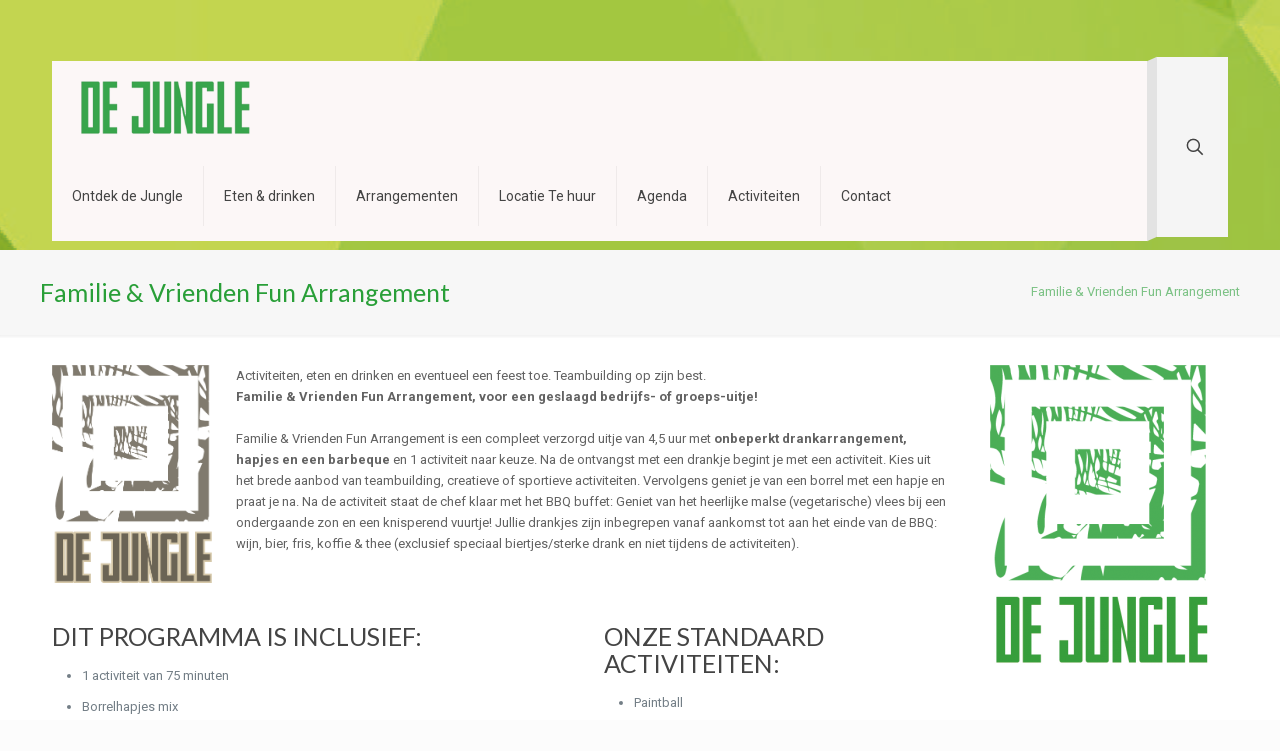

--- FILE ---
content_type: text/css
request_url: https://dejungle.events/wp-content/themes/betheme-child/css/next-event-popup.css?ver=6.9
body_size: 1874
content:
#event-popup-overlay {
  display: none;
  position: fixed;
  top: 0; left: 0;
  width: 100%; height: 100%;
  background: rgba(0,0,0,0.65);
  z-index: 9999;
  display: flex;
  justify-content: center;
  align-items: center;
  padding: 20px;
}

#event-popup {
  position: relative;
  background: #fff;
  border: 4px solid #006400; /* nice dark green border */
  border-radius: 16px;
  overflow: hidden;
  max-width: 500px;
  width: 100%;
  box-shadow: 0 12px 40px rgba(0,0,0,0.35);
  animation: popIn 0.4s ease;
}

#event-popup img {
  width: 100%;
  height: auto;
  display: block;
}

.popup-content {
  display: block !important;
}

#event-popup .popup-content {
  padding: 1.5em;
  text-align: center;
}

#event-popup .popup-content h3 {
  margin: 0 0 0.3em;
  font-size: 1.6em;
  color: #222;
}

#event-popup .popup-content .event-date {
  margin: 0 0 1em;
  color: #555;
  font-size: 1em;
}

#event-popup .popup-button {
  display: inline-block;
  background: #006400;
  color: #fff;
  padding: 0.7em 1.5em;
  border-radius: 6px;
  text-decoration: none;
  font-weight: 600;
  transition: background 0.3s ease;
}

#event-popup .popup-button:hover {
  background: #008000;
}

#event-popup .close-popup {
  position: absolute;
  top: 10px; right: 15px;
  font-size: 28px;
  cursor: pointer;
  color: #fff;
  background: rgba(0,0,0,0.5);
  border-radius: 50%;
  width: 32px;
  height: 32px;
  line-height: 30px;
  text-align: center;
}

@keyframes popIn {
  from { transform: scale(0.85); opacity: 0; }
  to { transform: scale(1); opacity: 1; }
}


/*** override button css  ***/
#event-popup .popup-button {
  display: inline-block !important;
  background: #006400 !important;
  color: #fff !important;
  padding: 0.7em 1.5em !important;
  border-radius: 6px;
  text-decoration: none !important;
  font-weight: 600;
  margin-top: 1em;
  transition: background 0.3s ease;
}

#event-popup .popup-button:hover {
  background: #008000 !important;
  color: #fff !important;
}



--- FILE ---
content_type: application/javascript
request_url: https://dejungle.events/wp-content/themes/betheme-child/js/next-event-popup.js
body_size: 1129
content:
jQuery(document).ready(function ($) {
  if (typeof nextEventData === "undefined" || !nextEventData.image) return;
  if (!($("body").hasClass("home") || $("body").hasClass("front-page"))) return;
/***
  const lastShown = localStorage.getItem("nextEventPopupShown");
  const today = new Date().toISOString().split("T")[0];
  if (lastShown === today) return;
***/
  const popup = $(`
    <div id="event-popup-overlay">
      <div id="event-popup">
        <span class="close-popup">&times;</span>
        <img src="${nextEventData.image}" alt="${nextEventData.title}">
        <div class="popup-content">
          <h3>${nextEventData.title}</h3>
          <p class="event-date">${nextEventData.date}</p>
          <a href="${nextEventData.link}" class="popup-button">Check ons volgende Event</a>
        </div>
      </div>
    </div>
  `);

  $("body").append(popup);
  setTimeout(() => popup.fadeIn(400), 1000);

  function closePopup() {
    $("#event-popup-overlay").fadeOut(300);
  }

  $(".close-popup, #event-popup-overlay").on("click", function (e) {
    if (e.target.id === "event-popup-overlay" || $(this).hasClass("close-popup")) {
      closePopup();
    }
  });

  localStorage.setItem("nextEventPopupShown", today);
});

